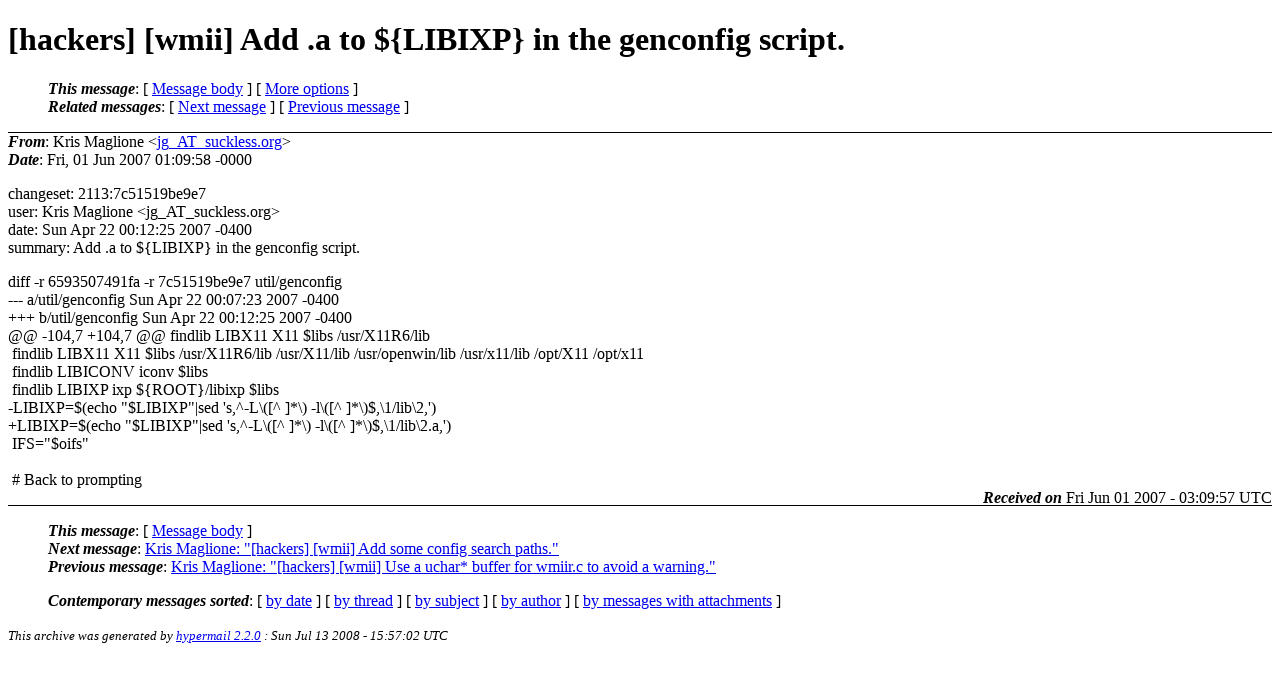

--- FILE ---
content_type: text/html
request_url: https://lists.suckless.org/hackers/0706/1088.html
body_size: 2068
content:
<?xml version="1.0" encoding="ISO-8859-1"?>
<!DOCTYPE html PUBLIC "-//W3C//DTD XHTML 1.0 Strict//EN"
    "http://www.w3.org/TR/xhtml1/DTD/xhtml1-strict.dtd">
<html xmlns="http://www.w3.org/1999/xhtml" lang="en">
<head>
<meta name="generator" content="hypermail 2.2.0, see http://www.hypermail-project.org/" />
<title>[hackers] [wmii] Add .a to ${LIBIXP} in the genconfig script. from Kris Maglione on 2007-06-01 (hackers mail list archive)</title>
<meta name="Author" content="Kris Maglione (jg_AT_suckless.org)" />
<meta name="Subject" content="[hackers] [wmii] Add .a to ${LIBIXP} in the genconfig script." />
<meta name="Date" content="2007-06-01" />
<style type="text/css">
/*<![CDATA[*/
/* To be incorporated in the main stylesheet, don't code it in hypermail! */
body {color: black; background: #ffffff}
dfn {font-weight: bold;}
pre { background-color:inherit;}
.head { border-bottom:1px solid black;}
.foot { border-top:1px solid black;}
th {font-style:italic;}
table { margin-left:2em;}map ul {list-style:none;}
#mid { font-size:0.9em;}
#received { float:right;}
address { font-style:inherit ;}
/*]]>*/
.quotelev1 {color : #990099}
.quotelev2 {color : #ff7700}
.quotelev3 {color : #007799}
.quotelev4 {color : #95c500}
</style>
</head>
<body>
<div class="head">
<h1>[hackers] [wmii] Add .a to ${LIBIXP} in the genconfig script.</h1>
<!-- received="Fri Jun 01 03:09:57 2007" -->
<!-- isoreceived="20070601030957" -->
<!-- sent="Fri, 01 Jun 2007 01:09:58 -0000" -->
<!-- isosent="20070601010958" -->
<!-- name="Kris Maglione" -->
<!-- email="jg_AT_suckless.org" -->
<!-- subject="[hackers] [wmii] Add .a to ${LIBIXP} in the genconfig script." -->
<!-- id="E1HtveO-0005vf-I8_AT_suckless.org" -->
<!-- expires="-1" -->
<map id="navbar" name="navbar">
<ul class="links">
<li>
<dfn>This message</dfn>:
[ <a href="#start" name="options1" id="options1" tabindex="1">Message body</a> ]
 [ <a href="#options2">More options</a> ]
</li>
<li>
<dfn>Related messages</dfn>:
<!-- unext="start" -->
[ <a href="1089.html" title="Kris Maglione: &quot;[hackers] [wmii] Add some config search paths.&quot;">Next message</a> ]
[ <a href="1087.html" title="Kris Maglione: &quot;[hackers] [wmii] Use a uchar* buffer for wmiir.c to avoid a warning.&quot;">Previous message</a> ]
<!-- unextthread="start" -->
<!-- ureply="end" -->
</li>
</ul>
</map>
</div>
<!-- body="start" -->
<div class="mail">
<address class="headers">
<span id="from">
<dfn>From</dfn>: Kris Maglione &lt;<a href="mailto:jg_AT_suckless.org?Subject=Re:%20[hackers]%20[wmii]%20Add%20.a%20to%20${LIBIXP}%20in%20the%20genconfig%20script.">jg_AT_suckless.org</a>&gt;
</span><br />
<span id="date"><dfn>Date</dfn>: Fri, 01 Jun 2007 01:09:58 -0000</span><br />
</address>
<p>
changeset:   2113:7c51519be9e7
<br />
user:        Kris Maglione &lt;jg_AT_suckless&#46;<!--nospam-->org&gt;
<br />
date:        Sun Apr 22 00:12:25 2007 -0400
<br />
summary:     Add .a to ${LIBIXP} in the genconfig script.
<br />
<p>diff -r 6593507491fa -r 7c51519be9e7 util/genconfig
<br />
--- a/util/genconfig	Sun Apr 22 00:07:23 2007 -0400
<br />
+++ b/util/genconfig	Sun Apr 22 00:12:25 2007 -0400
<br />
&#64;&#64; -104,7 +104,7 &#64;&#64; findlib LIBX11 X11 $libs /usr/X11R6/lib 
<br />
&nbsp;findlib LIBX11 X11 $libs /usr/X11R6/lib /usr/X11/lib /usr/openwin/lib /usr/x11/lib /opt/X11 /opt/x11
<br />
&nbsp;findlib LIBICONV iconv $libs
<br />
&nbsp;findlib LIBIXP ixp ${ROOT}/libixp $libs
<br />
-LIBIXP=$(echo &quot;$LIBIXP&quot;|sed 's,^-L\([^ ]*\) -l\([^ ]*\)$,\1/lib\2,')
<br />
+LIBIXP=$(echo &quot;$LIBIXP&quot;|sed 's,^-L\([^ ]*\) -l\([^ ]*\)$,\1/lib\2.a,')
<br />
&nbsp;IFS=&quot;$oifs&quot;
<br />
&nbsp;
<br />
&nbsp;# Back to prompting
<br />
<span id="received"><dfn>Received on</dfn> Fri Jun 01 2007 - 03:09:57 UTC</span>
</div>
<!-- body="end" -->
<div class="foot">
<map id="navbarfoot" name="navbarfoot" title="Related messages">
<ul class="links">
<li><dfn>This message</dfn>: [ <a href="#start">Message body</a> ]</li>
<!-- lnext="start" -->
<li><dfn>Next message</dfn>: <a href="1089.html" title="Next message in the list">Kris Maglione: "[hackers] [wmii] Add some config search paths."</a></li>
<li><dfn>Previous message</dfn>: <a href="1087.html" title="Previous message in the list">Kris Maglione: "[hackers] [wmii] Use a uchar* buffer for wmiir.c to avoid a warning."</a></li>
<!-- lnextthread="start" -->
<!-- lreply="end" -->
</ul>
<ul class="links">
<li><a name="options2" id="options2"></a><dfn>Contemporary messages sorted</dfn>: [ <a href="date.html#1088" title="Contemporary messages by date">by date</a> ] [ <a href="index.html#1088" title="Contemporary discussion threads">by thread</a> ] [ <a href="subject.html#1088" title="Contemporary messages by subject">by subject</a> ] [ <a href="author.html#1088" title="Contemporary messages by author">by author</a> ] [ <a href="attachment.html" title="Contemporary messages by attachment">by messages with attachments</a> ]</li>
</ul>
</map>
</div>
<!-- trailer="footer" -->
<p><small><em>
This archive was generated by <a href="http://www.hypermail-project.org/">hypermail 2.2.0</a> 
: Sun Jul 13 2008 - 15:57:02 UTC
</em></small></p>
</body>
</html>
